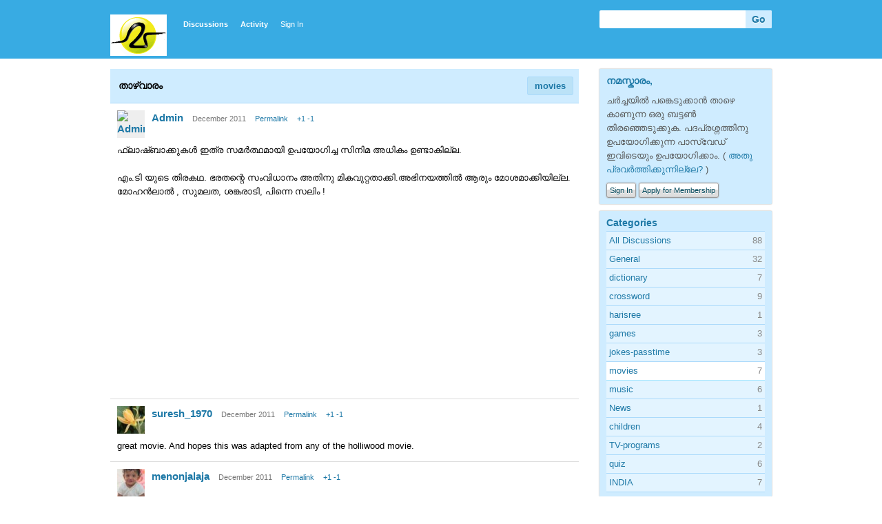

--- FILE ---
content_type: text/html; charset=utf-8
request_url: http://mashithantu.com/forum/index.php?p=/discussion/26
body_size: 6979
content:
<?xml version="1.0" encoding="utf-8"?><!DOCTYPE html PUBLIC "-//W3C//DTD XHTML 1.0 Strict//EN" "http://www.w3.org/TR/xhtml1/DTD/xhtml1-strict.dtd">
<html xmlns="http://www.w3.org/1999/xhtml" xml:lang="en-ca">
<head>
   <title>താഴ്വാരം - മഷിത്തണ്ട് ചര്‍ച്ചാവേദി.</title>
<link rel="stylesheet" type="text/css" href="/forum/applications/dashboard/design/style.css?v=2.0.14" media="screen" />
<link rel="stylesheet" type="text/css" href="/forum/plugins/Kudos/design/kudos.css?v=2.0.14" media="screen" />
<link rel="stylesheet" type="text/css" href="/forum/plugins/Emotify/emotify.css?v=2.0.14" media="screen" />
<link rel="shortcut icon" href="/forum/themes/default/design/favicon.png" type="image/x-icon" />
<link rel="canonical" href="http://mashithantu.com/forum/index.php?p=/discussion/26/%E0%B4%A4%E0%B4%BE%E0%B4%B4%E0%B5%8D%E0%B4%B5%E0%B4%BE%E0%B4%B0%E0%B4%82/p1" />
<script src="/forum/js/library/jquery.js?v=2.0.14" type="text/javascript"></script>
<script src="/forum/js/library/jquery.livequery.js?v=2.0.14" type="text/javascript"></script>
<script src="/forum/js/library/jquery.form.js?v=2.0.14" type="text/javascript"></script>
<script src="/forum/js/library/jquery.popup.js?v=2.0.14" type="text/javascript"></script>
<script src="/forum/js/library/jquery.gardenhandleajaxform.js?v=2.0.14" type="text/javascript"></script>
<script src="/forum/js/global.js?v=2.0.14" type="text/javascript"></script>
<script src="/forum/js/library/jquery.ui.packed.js?v=2.0.14" type="text/javascript"></script>
<script src="/forum/js/library/jquery.autogrow.js?v=2.0.14" type="text/javascript"></script>
<script src="/forum/applications/vanilla/js/options.js?v=2.0.14" type="text/javascript"></script>
<script src="/forum/applications/vanilla/js/bookmark.js?v=2.0.14" type="text/javascript"></script>
<script src="/forum/applications/vanilla/js/discussion.js?v=2.0.14" type="text/javascript"></script>
<script src="/forum/applications/vanilla/js/autosave.js?v=2.0.14" type="text/javascript"></script>
<script src="/forum/plugins/Kudos/design/kudos.js?v=2.0.14" type="text/javascript"></script>
<script src="/forum/plugins/Emotify/emotify.js?v=2.0.14" type="text/javascript"></script></head>
<body id="vanilla_discussion_index" class="Vanilla Discussion Index ">
   <div id="Frame">
      <div id="Head">
         <div class="Menu">
            <h1><a class="Title" href="/forum/index.php?p=/"><span><img src="/forum/uploads/T5E6PZ5MMFAS.png" alt="മഷിത്തണ്ട് ചര്‍ച്ചാവേദി." /></span></a></h1>
            <ul id="Menu"><li Standard="1" class=" Highlight"><a href="/forum/index.php?p=/discussions">Discussions</a></li>
<li><a href="/forum/index.php?p=/activity">Activity</a></li>
<li class="NonTab"><a class="SignInPopup" href="/forum/index.php?p=/entry/signin&Target=discussions">Sign In</a></li>
</ul>            <div class="Search"><form method="get" action="/forum/index.php">
<div>

<input type="hidden" name="p" value="/search" /><input type="text" id="Form_Search" name="Search" value="" class="InputBox" /><input type="submit" id="Form_Go" value="Go" class="Button" />
</div>
</form></div>
         </div>
      </div>
      <div id="Body">
         <div id="Content"><div class="Tabs HeadingTabs DiscussionTabs">
   <ul>
      <li><a href="/forum/index.php?p=/categories/movies">movies</a></li>
   </ul>
   <div class="SubTab">താഴ്വാരം</div>
</div>
<ul class="MessageList Discussion">
   <li class="Item Comment FirstComment" id="Discussion_26">
   <div class="Comment">
      <div class="Meta">
                  <span class="Author">
            <a href="/forum/index.php?p=/profile/1/Admin"><img src="http://www.gravatar.com/avatar.php?gravatar_id=5330b8f924ec1042c7ab43342f8ba149&default=http%3A%2F%2Fmashithantu.com%2Fforum%2Fplugins%2FGravatar%2Fdefault.gif&size=40" alt="Admin" /></a><a href="/forum/index.php?p=/profile/1/Admin">Admin</a>         </span>
         <span class="DateCreated">
            December 2011         </span>
         <span class="Permalink">
            <a href="/forum/index.php?p=/discussion/26/%E0%B4%A4%E0%B4%BE%E0%B4%B4%E0%B5%8D%E0%B4%B5%E0%B4%BE%E0%B4%B0%E0%B4%82/p1" class="Permalink" name="Item_1" rel="nofollow">Permalink</a>         </span>
         <span class="Kudos"><a href="/forum/index.php?p=/discussion/kudos/26/1">+1</a>&nbsp;<a href="/forum/index.php?p=/discussion/kudos/26/2">-1</a></span>         <div class="CommentInfo">
                     </div>
               </div>
      <div class="Message">
						<p>ഫ്ലാഷ്ബാക്കുകള്‍ ഇത്ര സമര്‍ത്ഥമായി ഉപയോഗിച്ച സിനിമ അധികം ഉണ്ടാകില്ല.<br /><br />എം.ടി യുടെ തിരകഥ. ഭരതന്റെ സംവിധാനം അതിനു മികവുറ്റതാക്കി.അഭിനയത്തില്‍ ആരും മോശമാക്കിയില്ല. മോഹന്‍ലാല്‍ , സുമലത, ശങ്കരാടി, പിന്നെ സലിം ! <br /><br /><br /><div class="Video"><object width="400" height="225"><param name="movie" value="http://www.youtube.com/v/i4AwXZaEtdo&hl=en_US&fs=1&"></param><param name="allowFullScreen" value="true"></param><param name="allowscriptaccess" value="always"></param><embed src="http://www.youtube.com/v/i4AwXZaEtdo&hl=en_US&fs=1&" type="application/x-shockwave-flash" allowscriptaccess="always" allowfullscreen="true" width="400" height="225"></embed></object></div></p>
		</div>
         </div>
</li>
<li class="Item Comment" id="Comment_1118">
   <div class="Comment">
      <div class="Meta">
                  <span class="Author">
            <a href="/forum/index.php?p=/profile/110/suresh_1970"><img src="/forum/uploads/userpics/n0MO057EFVSRO.jpg" alt="suresh_1970" /></a><a href="/forum/index.php?p=/profile/110/suresh_1970">suresh_1970</a>         </span>
         <span class="DateCreated">
            December 2011         </span>
         <span class="Permalink">
            <a href="/forum/index.php?p=/discussion/comment/1118/#Comment_1118" class="Permalink" name="Item_2" rel="nofollow">Permalink</a>         </span>
         <span class="Kudos"><a href="/forum/index.php?p=/discussion/kudos/26/1/1118">+1</a>&nbsp;<a href="/forum/index.php?p=/discussion/kudos/26/2/1118">-1</a></span>         <div class="CommentInfo">
                     </div>
               </div>
      <div class="Message">
						<p>great movie.  And hopes this was adapted from any of the holliwood movie.  </p>
		</div>
         </div>
</li>
<li class="Item Comment" id="Comment_1211">
   <div class="Comment">
      <div class="Meta">
                  <span class="Author">
            <a href="/forum/index.php?p=/profile/6/menonjalaja"><img src="/forum/uploads/userpics/nWXMD78IJLBLD.jpg" alt="menonjalaja" /></a><a href="/forum/index.php?p=/profile/6/menonjalaja">menonjalaja</a>         </span>
         <span class="DateCreated">
            December 2011         </span>
         <span class="Permalink">
            <a href="/forum/index.php?p=/discussion/comment/1211/#Comment_1211" class="Permalink" name="Item_3" rel="nofollow">Permalink</a>         </span>
         <span class="Kudos"><a href="/forum/index.php?p=/discussion/kudos/26/1/1211">+1</a>&nbsp;<a href="/forum/index.php?p=/discussion/kudos/26/2/1211">-1</a></span>         <div class="CommentInfo">
                     </div>
               </div>
      <div class="Message">
						<p>വൈശാലി. എംടി ഭരതന്‍ കൂട്ടുകെട്ടിലെ ഒരു ക്ലാസിക്ക് സിനിമ. നല്ല ഛായാഗ്രഹണം.നല്ല സംവിധാനം.  ആ കഴുകനും മലമുകളില്‍ നിന്ന് പാറകള്‍ ഉരുണ്ടുവീഴുന്നതുമൊക്കെ എത്ര മനോഹരം. നല്ല അഭിനയം. നല്ല ഗാനങ്ങള്‍.<br />നെടുമുടി അവതരിപ്പിച്ച രാജഗുരു ഇങ്ങനെ മോശക്കാരനാക്കേണ്ടിയിരുന്നോ? ഒരു നല്ല രാജഗുരു ആണെങ്കിലും രാജ്യനന്മക്ക് വേണ്ടി ഇത്തരം പ്രവൃത്തികള്‍ ചെയ്യും.അന്നത്തെ രീതി വച്ച് അത് ശരിയുമാണ്. പിന്നെന്തിന്?  </p>
		</div>
         </div>
</li>
<li class="Item Comment" id="Comment_1224">
   <div class="Comment">
      <div class="Meta">
                  <span class="Author">
            <a href="/forum/index.php?p=/profile/12380/kadhakaran"><img src="http://www.gravatar.com/avatar.php?gravatar_id=188642acefa68ddd9c3a0f454c7c8e6f&default=http%3A%2F%2Fmashithantu.com%2Fforum%2Fplugins%2FGravatar%2Fdefault.gif&size=40" alt="kadhakaran" /></a><a href="/forum/index.php?p=/profile/12380/kadhakaran">kadhakaran</a>         </span>
         <span class="DateCreated">
            December 2011         </span>
         <span class="Permalink">
            <a href="/forum/index.php?p=/discussion/comment/1224/#Comment_1224" class="Permalink" name="Item_4" rel="nofollow">Permalink</a>         </span>
         <span class="Kudos"><a href="/forum/index.php?p=/discussion/kudos/26/1/1224">+1</a>&nbsp;<a href="/forum/index.php?p=/discussion/kudos/26/2/1224">-1</a></span>         <div class="CommentInfo">
                     </div>
               </div>
      <div class="Message">
						<p>രാജ്യനന്മയ്ക്കു വേണ്ടി മാത്രമല്ലല്ലോ ജലജേച്ചീ രാജഗുരു അതു ചെയ്തത്. സ്വാര്‍ഥലാഭവും ഒരു കാരണമല്ലേ?</p>
		</div>
         </div>
</li>
<li class="Item Comment" id="Comment_1225">
   <div class="Comment">
      <div class="Meta">
                  <span class="Author">
            <a href="/forum/index.php?p=/profile/12380/kadhakaran"><img src="http://www.gravatar.com/avatar.php?gravatar_id=188642acefa68ddd9c3a0f454c7c8e6f&default=http%3A%2F%2Fmashithantu.com%2Fforum%2Fplugins%2FGravatar%2Fdefault.gif&size=40" alt="kadhakaran" /></a><a href="/forum/index.php?p=/profile/12380/kadhakaran">kadhakaran</a>         </span>
         <span class="DateCreated">
            December 2011         </span>
         <span class="Permalink">
            <a href="/forum/index.php?p=/discussion/comment/1225/#Comment_1225" class="Permalink" name="Item_5" rel="nofollow">Permalink</a>         </span>
         <span class="Kudos"><a href="/forum/index.php?p=/discussion/kudos/26/1/1225">+1</a>&nbsp;<a href="/forum/index.php?p=/discussion/kudos/26/2/1225">-1</a></span>         <div class="CommentInfo">
                     </div>
               </div>
      <div class="Message">
						<p>താഴ്വാരത്തിന്റെ ക്ലൈമാക്സ് സീനിലും കഴുകന്മാരെ കാണാം. ഇതിനു മാത്രം കഴുകന്മാര്‍ എവിടെയിരിക്കുന്നാവോ?   :/ <br /><br />ഭരതന്റെ മിക്ക ചിത്രങ്ങളിലും പ്രകൃതിയും ജീവജാലങ്ങളും പ്രധാനകഥാപാത്രങ്ങളാകാറുണ്ട്. വൈശാലിയിലെ മാനിനേയും പുലിയേയും (അതോ കടുവയോ) ഓര്‍ക്കുക.<br /><br />വൈശാലിയെപ്പറ്റിയുള്ള ഞാന്‍ വായിച്ച രണ്ട് തമാശകള്‍ പങ്കു വെയ്ക്കാം.<br /><br />1. മാനും ഋശ്യശൃംഗനും ഒരുമിച്ച് പുഴയില്‍ നിന്നും വെള്ളം കുടിക്കുന്ന ഒരു സീനുണ്ടതില്‍. പക്ഷെ എന്തു ചെയ്തിട്ടും മാന്‍ വെള്ളം കുടിക്കുന്നില്ല. മാനിനുണ്ടോ ആക്ഷനും കട്ടും പിന്നെ പാഴായി പോകുന്ന ഫിലിമിന്റെ വിലയും ഒരു പ്രശ്നം. അവസാനം യൂണിറ്റിലെ ഒരു തമിഴനാണത്രെ (അതേയതെ, മുല്ലപ്പെരിയാര്‍ ഭീകരന്‍) പ്രശ്നം വളരെ ലളിതമായി പരിഹരിച്ചത്. മാനിനെ പിടിച്ചു കൊണ്ടുപോയി അതിന് കിലോക്കണക്കിന് ഉപ്പ് കൊടുത്തത്രെ. അര മണിക്കൂറിനകം മാന്‍ പരവേശത്തോടെ ഓടി വന്ന് വെള്ളം കുടിക്കാന്‍ തുടങ്ങി<br /><br />2.രണ്ടാമത്തെ സംഭവം നടക്കുന്നത് വൈശാലിയുടെ പ്രിവ്യൂവിലാണ്. പ്രിവ്യൂ കഴിഞ്ഞ് സുഹൃത്തുകളായ സംവിധായകരുടെ അടുത്ത് സംസാരിച്ച് നില്‍ക്കുകയാണ് ഭരതന്‍. എല്ലാവര്‍ക്കും നല്ല അഭിപ്രായം മാത്രം. ഒന്നും പറയാതെ നില്ക്കുന്ന ഒരാളോട് ('ഉപ്പിന്റെ&quot; സംവിധായകന്‍ പവിത്രനാണ് ആളെന്നാണെന്റെ ഓര്‍മ്മ)ഭരതന്‍ ചോദിച്ചു. &quot;എങ്ങനെയുണ്ടാശാനേ?&quot;<br /><br />&quot;കുഴപ്പമൊന്നുമില്ല. പക്ഷെ കാട്ടിലും പട്ടയം കൊടുക്കാന്‍ തുടങ്ങിയ സംഭവം ഞാനറിഞ്ഞില്ല കേട്ടോ.&quot;<br /><br />കാര്യം മനസ്സിലാകാത്തവര്‍ വൈശാലിയിലെ ഋശ്യശൃംഗന്റെ ആശ്രമത്തിനു ചുറ്റും കെട്ടിയ വേലിയെപ്പറ്റി ഓര്‍ത്തു നോക്കൂ. നാട്ടിലല്ലാതെ കാട്ടിലുണ്ടോ അതിര്‍ത്തിയും അതിര്‍ത്തിവഴക്കുമൊക്കെ.<br /><br />ഭരതന്‍ തന്നെയാണ് അദ്ദേഹത്തിന്റെ മിക്ക ചിത്രങ്ങളുടേയും കലാ സംവിധായകന്‍ എന്നോര്‍ക്കുക.  </p>
		</div>
         </div>
</li>
<li class="Item Comment" id="Comment_1226">
   <div class="Comment">
      <div class="Meta">
                  <span class="Author">
            <a href="/forum/index.php?p=/profile/12380/kadhakaran"><img src="http://www.gravatar.com/avatar.php?gravatar_id=188642acefa68ddd9c3a0f454c7c8e6f&default=http%3A%2F%2Fmashithantu.com%2Fforum%2Fplugins%2FGravatar%2Fdefault.gif&size=40" alt="kadhakaran" /></a><a href="/forum/index.php?p=/profile/12380/kadhakaran">kadhakaran</a>         </span>
         <span class="DateCreated">
            December 2011         </span>
         <span class="Permalink">
            <a href="/forum/index.php?p=/discussion/comment/1226/#Comment_1226" class="Permalink" name="Item_6" rel="nofollow">Permalink</a>         </span>
         <span class="Kudos"><a href="/forum/index.php?p=/discussion/kudos/26/1/1226">+1</a>&nbsp;<a href="/forum/index.php?p=/discussion/kudos/26/2/1226">-1</a></span>         <div class="CommentInfo">
                     </div>
               </div>
      <div class="Message">
						<p>ഭരതന്റെ ചിത്രങ്ങള്‍ നല്ല പാട്ടുകളാലും സമൃദ്ധമാണ്. അദ്ദേഹം തന്നെ സ്വന്തം ചിത്രങ്ങള്‍ക്ക്പാട്ടുകളെഴുതുകയും സംഗീതം കൊടുക്കുകയും ചെയ്തിരുന്നു</p>
		</div>
         </div>
</li>
<li class="Item Comment" id="Comment_1230">
   <div class="Comment">
      <div class="Meta">
                  <span class="Author">
            <a href="/forum/index.php?p=/profile/8109/srjenish"><img src="/forum/uploads/userpics/nI02FHZ7R8NF0.jpg" alt="srjenish" /></a><a href="/forum/index.php?p=/profile/8109/srjenish">srjenish</a>         </span>
         <span class="DateCreated">
            December 2011         </span>
         <span class="Permalink">
            <a href="/forum/index.php?p=/discussion/comment/1230/#Comment_1230" class="Permalink" name="Item_7" rel="nofollow">Permalink</a>         </span>
         <span class="Kudos"><a href="/forum/index.php?p=/discussion/kudos/26/1/1230">+1</a>&nbsp;<a href="/forum/index.php?p=/discussion/kudos/26/2/1230">-1</a></span>         <div class="CommentInfo">
                     </div>
               </div>
      <div class="Message">
						<p>എന്റെ ഇഷ്ടസിനിമ “മിഥുനം”</p>
		</div>
         </div>
</li>
<li class="Item Comment" id="Comment_1231">
   <div class="Comment">
      <div class="Meta">
                  <span class="Author">
            <a href="/forum/index.php?p=/profile/220/ponnilav"><img src="/forum/uploads/userpics/nPAGY2FYISLYH.jpg" alt="ponnilav" /></a><a href="/forum/index.php?p=/profile/220/ponnilav">ponnilav</a>         </span>
         <span class="DateCreated">
            December 2011         </span>
         <span class="Permalink">
            <a href="/forum/index.php?p=/discussion/comment/1231/#Comment_1231" class="Permalink" name="Item_8" rel="nofollow">Permalink</a>         </span>
         <span class="Kudos"><a href="/forum/index.php?p=/discussion/kudos/26/1/1231">+1</a>&nbsp;<a href="/forum/index.php?p=/discussion/kudos/26/2/1231">-1</a></span>         <div class="CommentInfo">
                     </div>
               </div>
      <div class="Message">
						<p>ഭാഷാപോഷിണിയിലാണെന്ന്  തോന്നുന്നു  <br />വൈശാലി ചെയ്യുംമുമ്പ് ഭരതന്‍ അതിനു വേണ്ടി വരച്ച ചില ചിത്രങ്ങള്‍ കണ്ടിരുന്നു. <br />സിനിമയിലെ ദൃശ്യങ്ങളെക്കാള്‍   എത്രയോ മനോഹരമായിരുന്നു അവ. </p>
		</div>
         </div>
</li>
<li class="Item Comment" id="Comment_1272">
   <div class="Comment">
      <div class="Meta">
                  <span class="Author">
            <a href="/forum/index.php?p=/profile/6/menonjalaja"><img src="/forum/uploads/userpics/nWXMD78IJLBLD.jpg" alt="menonjalaja" /></a><a href="/forum/index.php?p=/profile/6/menonjalaja">menonjalaja</a>         </span>
         <span class="DateCreated">
            December 2011         </span>
         <span class="Permalink">
            <a href="/forum/index.php?p=/discussion/comment/1272/#Comment_1272" class="Permalink" name="Item_9" rel="nofollow">Permalink</a>         </span>
         <span class="Kudos"><a href="/forum/index.php?p=/discussion/kudos/26/1/1272">+1</a>&nbsp;<a href="/forum/index.php?p=/discussion/kudos/26/2/1272">-1</a></span>         <div class="CommentInfo">
                     </div>
               </div>
      <div class="Message">
						<p>&gt;&gt;&gt;&gt;&gt;രാജ്യനന്മയ്ക്കു വേണ്ടി മാത്രമല്ലല്ലോ ജലജേച്ചീ രാജഗുരു അതു ചെയ്തത്. സ്വാര്‍ഥലാഭവും ഒരു കാരണമല്ലേ?<br />അവിടെ ഒരു സ്വാര്‍ത്ഥത്തിന്റെ കഥയുടെ ആവശ്യമില്ലായിരുന്നു. ആ രാജഗുരുവിനെ നല്ലവാനായിത്തന്നെ കാണിക്കാമായിരുന്നു. </p>
		</div>
         </div>
</li>
<li class="Item Comment" id="Comment_1350">
   <div class="Comment">
      <div class="Meta">
                  <span class="Author">
            <a href="/forum/index.php?p=/profile/218/aparichithan"><img src="/forum/uploads/userpics/nRN1M4PRJGIOD.jpg" alt="aparichithan" /></a><a href="/forum/index.php?p=/profile/218/aparichithan">aparichithan</a>         </span>
         <span class="DateCreated">
            December 2011         </span>
         <span class="Permalink">
            <a href="/forum/index.php?p=/discussion/comment/1350/#Comment_1350" class="Permalink" name="Item_10" rel="nofollow">Permalink</a>         </span>
         <span class="Kudos"><a href="/forum/index.php?p=/discussion/kudos/26/1/1350">+1</a>&nbsp;<a href="/forum/index.php?p=/discussion/kudos/26/2/1350">-1</a></span>         <div class="CommentInfo">
                     </div>
               </div>
      <div class="Message">
						<p> &gt;&gt;&gt;അവിടെ ഒരു സ്വാര്‍ത്ഥത്തിന്റെ കഥയുടെ ആവശ്യമില്ലായിരുന്നു. ആ രാജഗുരുവിനെ നല്ലവാനായിത്തന്നെ കാണിക്കാമായിരുന്നു. &gt;&gt;&gt;<br /><br />എന്ന് പറഞ്ഞാലെങ്ങനാ? അതൊക്കെ എഴുത്തുകാരന്റെ സ്വാതന്ത്ര്യമല്ലേ?  <br />ഈ രീതിയിലാണെങ്കില്‍, ആ ചതിയന്‍ ചന്തുവിനെ ഇത്ര വെള്ള പൂശേണ്ടിയിരുന്നോ എന്നും ചോദിച്ചുകൂടേ?</p>
		</div>
         </div>
</li>
<li class="Item Comment" id="Comment_1391">
   <div class="Comment">
      <div class="Meta">
                  <span class="Author">
            <a href="/forum/index.php?p=/profile/6/menonjalaja"><img src="/forum/uploads/userpics/nWXMD78IJLBLD.jpg" alt="menonjalaja" /></a><a href="/forum/index.php?p=/profile/6/menonjalaja">menonjalaja</a>         </span>
         <span class="DateCreated">
            December 2011         </span>
         <span class="Permalink">
            <a href="/forum/index.php?p=/discussion/comment/1391/#Comment_1391" class="Permalink" name="Item_11" rel="nofollow">Permalink</a>         </span>
         <span class="Kudos"><a href="/forum/index.php?p=/discussion/kudos/26/1/1391">+1</a>&nbsp;<a href="/forum/index.php?p=/discussion/kudos/26/2/1391">-1</a></span>         <div class="CommentInfo">
                     </div>
               </div>
      <div class="Message">
						<p>ഞാന്‍ ഒരു കാണിയുടെ അല്ലെങ്കില്‍  വിമര്‍ശകയുടെ സ്വാതന്ത്ര്യം ഉപയോഗിക്കുന്നു. :)<br />എന്തൊക്കെ ഇഷ്ടപ്പെട്ടില്ല അവ എന്തുകൊണ്ടിഷ്ടപ്പെട്ടില്ല എന്നും പറയണമല്ലോ. ( ഇത് വായിച്ച് എം ടി യുടെ രചനകളില്‍ പുരോഗതി ഉണ്ടായാലോ! :) )<br />ആ കഥാപാത്രത്തെ മോശമാക്കിക്കാണിച്ചതുകൊണ്ട് ആ സിനിമയ്ക്ക് വിശേഷിച്ച് എന്തെങ്കിലും നേട്ടം ഉണ്ടായോ? നല്ലവനാക്കിക്കാണിച്ചിരുന്നുവെങ്കിലും കഥാഗതി ഇതുപോലെത്തന്നെ കൊണ്ടുപോകാമായിരുന്നു. </p>
		</div>
         </div>
</li>
<li class="Item Comment" id="Comment_1414">
   <div class="Comment">
      <div class="Meta">
                  <span class="Author">
            <a href="/forum/index.php?p=/profile/8109/srjenish"><img src="/forum/uploads/userpics/nI02FHZ7R8NF0.jpg" alt="srjenish" /></a><a href="/forum/index.php?p=/profile/8109/srjenish">srjenish</a>         </span>
         <span class="DateCreated">
            December 2011         </span>
         <span class="Permalink">
            <a href="/forum/index.php?p=/discussion/comment/1414/#Comment_1414" class="Permalink" name="Item_12" rel="nofollow">Permalink</a>         </span>
         <span class="Kudos"><a href="/forum/index.php?p=/discussion/kudos/26/1/1414">+1</a>&nbsp;<a href="/forum/index.php?p=/discussion/kudos/26/2/1414">-1</a></span>         <div class="CommentInfo">
                     </div>
               </div>
      <div class="Message">
						<p>പരിചയമില്ലാത്ത ആ പെണ്ണിനെത്തന്നെ ദൌത്യം ഏല്‍പ്പിക്കാന്‍ വ്യഗ്രത കാണിക്കണമെങ്കില്‍ രാജഗുരുവിന് രാജ്യത്തിന്റെ നന്മ അല്ലാതെ ഒരു ലക്ഷ്യം ആവശ്യമായി വന്നു.. രാജഗുരു കുടിലനായപ്പോള്‍ കഥയ്ക്ക് മാറ്റ് കൂടുകയായിരുന്നു..</p>
		</div>
         </div>
</li>
<li class="Item Comment" id="Comment_1476">
   <div class="Comment">
      <div class="Meta">
                  <span class="Author">
            <a href="/forum/index.php?p=/profile/6/menonjalaja"><img src="/forum/uploads/userpics/nWXMD78IJLBLD.jpg" alt="menonjalaja" /></a><a href="/forum/index.php?p=/profile/6/menonjalaja">menonjalaja</a>         </span>
         <span class="DateCreated">
            December 2011         </span>
         <span class="Permalink">
            <a href="/forum/index.php?p=/discussion/comment/1476/#Comment_1476" class="Permalink" name="Item_13" rel="nofollow">Permalink</a>         </span>
         <span class="Kudos"><a href="/forum/index.php?p=/discussion/kudos/26/1/1476">+1</a>&nbsp;<a href="/forum/index.php?p=/discussion/kudos/26/2/1476">-1</a></span>         <div class="CommentInfo">
                     </div>
               </div>
      <div class="Message">
						<p>രാജ്യനന്മയ്ക്കായി അവിടത്തെ സുന്ദരിയായ കന്യകയെ ഉപയോഗിക്കുക എന്നത് പണ്ടത്തെ  നാട്ടുനടപ്പായിരുന്നില്ലേ? അപ്പോള്‍ പിന്നെ ഈ കുടിലതയുടെ ആവശ്യമില്ലല്ലോ</p>
		</div>
         </div>
</li>
<li class="Item Comment" id="Comment_1557">
   <div class="Comment">
      <div class="Meta">
                  <span class="Author">
            <a href="/forum/index.php?p=/profile/8109/srjenish"><img src="/forum/uploads/userpics/nI02FHZ7R8NF0.jpg" alt="srjenish" /></a><a href="/forum/index.php?p=/profile/8109/srjenish">srjenish</a>         </span>
         <span class="DateCreated">
            December 2011         </span>
         <span class="Permalink">
            <a href="/forum/index.php?p=/discussion/comment/1557/#Comment_1557" class="Permalink" name="Item_14" rel="nofollow">Permalink</a>         </span>
         <span class="Kudos"><a href="/forum/index.php?p=/discussion/kudos/26/1/1557">+1</a>&nbsp;<a href="/forum/index.php?p=/discussion/kudos/26/2/1557">-1</a></span>         <div class="CommentInfo">
                     </div>
               </div>
      <div class="Message">
						<p>അല്ലല്ലോ... രാജാവിന് അത്ര താല്പര്യമുണ്ടായിരുന്നില്ലല്ലോ.. രാജപുരോഹിതനാണ് അദ്ദേഹത്തെ പ്രേരിപ്പിക്കുന്നത്.. രാജാവിനെ ദുഷ്ടനാക്കുന്നതിനേക്കാള്‍ രാജഗുരുവിനെ ദുഷ്ടനാക്കുന്നതാണ് നല്ലതെന്ന് തോന്നിക്കാണും കഥാകൃത്തിന്..</p>
		</div>
         </div>
</li>
<li class="Item Comment" id="Comment_1560">
   <div class="Comment">
      <div class="Meta">
                  <span class="Author">
            <a href="/forum/index.php?p=/profile/6/menonjalaja"><img src="/forum/uploads/userpics/nWXMD78IJLBLD.jpg" alt="menonjalaja" /></a><a href="/forum/index.php?p=/profile/6/menonjalaja">menonjalaja</a>         </span>
         <span class="DateCreated">
            December 2011         </span>
         <span class="Permalink">
            <a href="/forum/index.php?p=/discussion/comment/1560/#Comment_1560" class="Permalink" name="Item_15" rel="nofollow">Permalink</a>         </span>
         <span class="Kudos"><a href="/forum/index.php?p=/discussion/kudos/26/1/1560">+1</a>&nbsp;<a href="/forum/index.php?p=/discussion/kudos/26/2/1560">-1</a></span>         <div class="CommentInfo">
                     </div>
               </div>
      <div class="Message">
						<p>എന്നിട്ട് രാജാവ് ദുഷ്ടനായില്ലേ? കാര്യം കഴിഞ്ഞപ്പോള്‍ അദ്ദേഹം ചെയ്തിരുന്ന വാഗ്ദാനങ്ങളെല്ലാം കാറ്റില്‍ പറത്തിയില്ലേ? അതും രാജഗുരു പറഞ്ഞിട്ടാണെന്ന് പറയാം. എന്നാലും  രാജാവിന് വേണമെങ്കില്‍ വൈശാലിയെ  അംഗീകരിക്കാന്‍ കഴിയുമായിരുന്നു. അപ്പോള്‍ രാജാവിന്റെ മനസ്സിലും സ്വന്തം രാജ്യം എന്ന സ്വാര്‍ത്ഥം മാത്രമേയുണ്ടായിരുന്നുള്ളൂ. അത് രാജാക്കന്മാരുടെ പതിവുമാണ്. അതുകൊണ്ട് രാജഗുരുവിനെ ദുഷ്ടനാക്കേണ്ടിയിരുന്നില്ല എന്നൊരു അഭിപ്രായം എനിക്ക് തോന്നി. കഥാകൃത്തിന് അങ്ങനെ തോന്നിയില്ല.</p>
		</div>
         </div>
</li>
<li class="Item Comment" id="Comment_1580">
   <div class="Comment">
      <div class="Meta">
                  <span class="Author">
            <a href="/forum/index.php?p=/profile/8109/srjenish"><img src="/forum/uploads/userpics/nI02FHZ7R8NF0.jpg" alt="srjenish" /></a><a href="/forum/index.php?p=/profile/8109/srjenish">srjenish</a>         </span>
         <span class="DateCreated">
            December 2011         </span>
         <span class="Permalink">
            <a href="/forum/index.php?p=/discussion/comment/1580/#Comment_1580" class="Permalink" name="Item_16" rel="nofollow">Permalink</a>         </span>
         <span class="Kudos"><a href="/forum/index.php?p=/discussion/kudos/26/1/1580">+1</a>&nbsp;<a href="/forum/index.php?p=/discussion/kudos/26/2/1580">-1</a></span>         <div class="CommentInfo">
                     </div>
               </div>
      <div class="Message">
						<p>നായകന്‍ “ബാബു” നായിക വൈശാലി.. അപ്പോള്‍ വില്ലന്മാര്‍ വേണ്ടേ കഥ മുന്നോട്ട് പോകാന്‍.. നാട്ടിലെ വില്ലന്മാര്‍ രാജാവും രാജഗുരുവും.. കാട്ടിലേത് മുനിയും പര്‍വ്വതവും.. എന്ത് മനോഹരമായ കഥ.. </p>
		</div>
         </div>
</li>
<li class="Item Comment" id="Comment_1582">
   <div class="Comment">
      <div class="Meta">
                  <span class="Author">
            <a href="/forum/index.php?p=/profile/6/menonjalaja"><img src="/forum/uploads/userpics/nWXMD78IJLBLD.jpg" alt="menonjalaja" /></a><a href="/forum/index.php?p=/profile/6/menonjalaja">menonjalaja</a>         </span>
         <span class="DateCreated">
            December 2011         </span>
         <span class="Permalink">
            <a href="/forum/index.php?p=/discussion/comment/1582/#Comment_1582" class="Permalink" name="Item_17" rel="nofollow">Permalink</a>         </span>
         <span class="Kudos"><a href="/forum/index.php?p=/discussion/kudos/26/1/1582">+1</a>&nbsp;<a href="/forum/index.php?p=/discussion/kudos/26/2/1582">-1</a></span>         <div class="CommentInfo">
                     </div>
               </div>
      <div class="Message">
						<p>രാജ്യത്തെ രക്ഷിക്കാനായി ആരെ വേണമെങ്കിലും ഈ പ്രവൃത്തിക്ക് രാജാവിന് അയയ്ക്കാം. അവിടെ അതിന് ഏറ്റവും  അനുരൂപയായിട്ടുള്ളവള്‍ വൈശാലിയായിരുന്നു. അവളെ അയക്കാന്‍ അശോകന്റെ പ്രേമത്തിന്റെയും അതിനോടുള്ള രാജഗുരുവിന്റെ എതിര്‍പ്പിന്റെയും ഒന്നുമാവശ്യമുണ്ടായിരുന്നില്ല. രാജാവിന്റെ വില്ലത്തരം അവതരിപ്പിച്ചത്  മനോഹരമായിരുന്നു എന്ന് ഞാനും സമ്മതിക്കുന്നു. </p>
		</div>
         </div>
</li>
</ul>
   <div class="Foot">
      <a href="/forum/index.php?p=/entry/signin&Target=discussion%2F26%23Form_Body" class="TabLink SignInPopup">Add a Comment</a> 
   </div>
   </div>
         <div id="Panel"><div class="Box GuestBox">
   <h4>&#3368;&#3374;&#3384;&#3405;&#3349;&#3390;&#3376;&#3330;,</h4>
   <p>&#3354;&#3376;&#3405;&#8205;&#3354;&#3405;&#3354;&#3375;&#3391;&#3378;&#3405;&#8205; &#3370;&#3353;&#3405;&#3349;&#3398;&#3359;&#3393;&#3349;&#3405;&#3349;&#3390;&#3368;&#3405;&#8205; &#3364;&#3390;&#3380;&#3398; &#3349;&#3390;&#3363;&#3393;&#3368;&#3405;&#3368; &#3346;&#3376;&#3393; &#3372;&#3359;&#3405;&#3359;&#3363;&#3405;&#8205; &#3364;&#3391;&#3376;&#3358;&#3405;&#3358;&#3398;&#3359;&#3393;&#3349;&#3405;&#3349;&#3393;&#3349;.  

&#3370;&#3366;&#3370;&#3405;&#3376;&#3382;&#3405;&#3368;&#3364;&#3405;&#3364;&#3391;&#3368;&#3393; &#3337;&#3370;&#3375;&#3403;&#3351;&#3391;&#3349;&#3405;&#3349;&#3393;&#3368;&#3405;&#3368; &#3370;&#3390;&#3384;&#3405;&#8204;&#3381;&#3399;&#3361;&#3405; &#3335;&#3381;&#3391;&#3359;&#3398;&#3375;&#3393;&#3330; &#3337;&#3370;&#3375;&#3403;&#3351;&#3391;&#3349;&#3405;&#3349;&#3390;&#3330;.
(<a href="http://www.mashithantu.com/forum/base/login.php?action=resetpasswd&errMsg=Type%20your%20mail%20id%20and%20click%20on%20sync-forum-password%20button">
&#3333;&#3364;&#3393; &#3370;&#3405;&#3376;&#3381;&#3376;&#3405;&#8205;&#3364;&#3405;&#3364;&#3391;&#3349;&#3405;&#3349;&#3393;&#3368;&#3405;&#3368;&#3391;&#3378;&#3405;&#3378;&#3399;?   
</a>)
</p>
      <p>
      <a href="/forum/index.php?p=/entry/signin&Target=discussion%2F26" class="Button SignInPopup">Sign In</a> <a href="/forum/index.php?p=/entry/register&Target=discussion%2F26" class="Button">Apply for Membership</a>   </p>
   </div>
<div class="Box">
   <h4>Categories</h4>
   <ul class="PanelInfo">
      <li><strong><a href="/forum/index.php?p=/discussions">All Discussions</a></strong> 88</li>
            <li><strong><a href="/forum/index.php?p=/categories/general">General</a></strong> 32</li>
            <li><strong><a href="/forum/index.php?p=/categories/dictionary">dictionary</a></strong> 7</li>
            <li><strong><a href="/forum/index.php?p=/categories/crossword">crossword</a></strong> 9</li>
            <li><strong><a href="/forum/index.php?p=/categories/harisree">harisree</a></strong> 1</li>
            <li><strong><a href="/forum/index.php?p=/categories/games">games</a></strong> 3</li>
            <li><strong><a href="/forum/index.php?p=/categories/jokes-passtime">jokes-passtime</a></strong> 3</li>
            <li class="Active"><strong><a href="/forum/index.php?p=/categories/movies">movies</a></strong> 7</li>
            <li><strong><a href="/forum/index.php?p=/categories/music">music</a></strong> 6</li>
            <li><strong><a href="/forum/index.php?p=/categories/news">News</a></strong> 1</li>
            <li><strong><a href="/forum/index.php?p=/categories/children">children</a></strong> 4</li>
            <li><strong><a href="/forum/index.php?p=/categories/tv-programs">TV-programs</a></strong> 2</li>
            <li><strong><a href="/forum/index.php?p=/categories/quiz">quiz</a></strong> 6</li>
            <li><strong><a href="/forum/index.php?p=/categories/india">INDIA</a></strong> 7</li>
         </ul>
</div>
         <div class="Box">
         <h4>In this Discussion</h4>
         <ul class="PanelInfo">
                     <li>
               <strong><a href="/forum/index.php?p=/profile/218/aparichithan" class="UserLink">aparichithan</a></strong>
               December 2011            </li>
                        <li>
               <strong><a href="/forum/index.php?p=/profile/12380/kadhakaran" class="UserLink">kadhakaran</a></strong>
               December 2011            </li>
                        <li>
               <strong><a href="/forum/index.php?p=/profile/6/menonjalaja" class="UserLink">menonjalaja</a></strong>
               December 2011            </li>
                        <li>
               <strong><a href="/forum/index.php?p=/profile/220/ponnilav" class="UserLink">ponnilav</a></strong>
               December 2011            </li>
                        <li>
               <strong><a href="/forum/index.php?p=/profile/8109/srjenish" class="UserLink">srjenish</a></strong>
               December 2011            </li>
                        <li>
               <strong><a href="/forum/index.php?p=/profile/110/suresh_1970" class="UserLink">suresh_1970</a></strong>
               December 2011            </li>
                     </ul>
      </div>
      </div>
      </div>
      <div id="Foot">
			<!-- Various definitions for Javascript //-->
<div id="Definitions" style="display: none;">
<input type="hidden" id="DiscussionID" value="26" />
<input type="hidden" id="LastCommentID" value="1582" />
<input type="hidden" id="Vanilla_Comments_AutoRefresh" value="60" />
<input type="hidden" id="TransportError" value="A fatal error occurred while processing the request.&lt;br /&gt;The server returned the following response: %s" />
<input type="hidden" id="TransientKey" value="JAAETDOA85GF" />
<input type="hidden" id="WebRoot" value="http://mashithantu.com/forum" />
<input type="hidden" id="UrlFormat" value="/forum/index.php?p=/{Path}" />
<input type="hidden" id="ConfirmHeading" value="Confirm" />
<input type="hidden" id="ConfirmText" value="Are you sure you want to do that?" />
<input type="hidden" id="Okay" value="Okay" />
<input type="hidden" id="Cancel" value="Cancel" />
<input type="hidden" id="Search" value="Search" />
</div><div><a href="http://vanillaforums.org">Powered by Vanilla</a></div>		</div>
   </div>
	</body>
</html>


--- FILE ---
content_type: application/javascript
request_url: http://mashithantu.com/forum/applications/vanilla/js/bookmark.js?v=2.0.14
body_size: 697
content:
jQuery(document).ready(function($) {
   
   // Handle bookmark button clicks   
   $('a.Bookmark').live('click', function() {
      var btn = this;
      var parent = $(this).parents('.Bookmarks');
      var oldClass = $(btn).attr('class');
      $(btn).addClass('Bookmarking');
      $.ajax({
         type: "POST",
         url: btn.href,
         data: 'DeliveryType=BOOL&DeliveryMethod=JSON',
         dataType: 'json',
         error: function(XMLHttpRequest, textStatus, errorThrown) {
            // Popup the error
            $(btn).attr('class', oldClass);
            $.popup({}, XMLHttpRequest.responseText);
         },
         success: function(json) {
            // Remove this row if looking at a list of bookmarks
            // Is this the last item in the list?
            if ($(parent).children().length == 1) {
               // Remove the entire list
               $(parent).slideUp('fast', function() { $(this).remove(); });
            } else if ($(parent).length > 0) {
               // Remove the affected row
               $(btn).parents('li.Item').slideUp('fast', function() { $(this).remove(); });
            } else {
               // Otherwise just change the class & title on the anchor
               $(btn).attr('title', json.AnchorTitle);
               $(btn).attr('class', 'Bookmark');
               if (json.State == '1')
                  $(btn).addClass('Bookmarked');
                  
            }
            $('a.MyBookmarks').html(json.MenuText+'<span>'+json.CountBookmarks+'</span>');
            // Add/remove the bookmark from the side menu.
            gdn.processTargets(json.Targets);
         }
      });
      return false;
   });   

});


--- FILE ---
content_type: application/javascript
request_url: http://mashithantu.com/forum/js/global.js?v=2.0.14
body_size: 4779
content:

// This file contains javascript that is global to the entire Garden application
jQuery(document).ready(function($) {
   
   // Set the ClientHour if there is an input looking for it.
   $('input:hidden[name$=ClientHour]').livequery(function() {
      var d = new Date();
      $(this).val(d.getHours());
   });

   // Ajax/Save the ClientHour if it is different from the value in the db.
   $('input:hidden[id$=SetClientHour]').livequery(function() {
      var d = new Date();
      if (d.getHours() != $(this).val()) {
         $.post(
            gdn.url('/utility/setclienthour/' + d.getHours() + '/' + gdn.definition('TransientKey')),
            'DeliveryType=BOOL'
         );
      }
   });
   
   // Hide/Reveal the "forgot your password" form if the ForgotPassword button is clicked.
   $('a.ForgotPassword').live('click', function() {
      $('.Methods').toggle();
      $('#Form_User_Password').toggle();
		$('#Form_User_SignIn').toggle();
      return false;
   });
   
   if ($.fn.autogrow)
      $('textarea.Autogrow').livequery(function() {
         $(this).autogrow();
      });
      
   $.postParseJson = function(json) {
      if (json.Data) json.Data = $.base64Decode(json.Data);
      return json;
   }
		
	gdn = { };

   // Grab a definition from hidden inputs in the page
   gdn.definition = function(definition, defaultVal, set) {
      if (defaultVal == null)
         defaultVal = definition;
         
      var $def = $('#Definitions #' + definition);
      var def;
      
      if(set) {
         $def.val(defaultVal);
         def = defaultVal;
      } else {
         def = $def.val();
         if (typeof def == 'undefined' || def == '')
            def = defaultVal;
      }
         
      return def;
   }

   // Main Menu dropdowns
	/*
   if ($.fn.menu)
      $('#Menu').menu({
         showDelay: 0,
         hideDelay: 0
      });
	*/
	
   // Go to notifications if clicking on a user's notification count
   $('li.UserNotifications a span').click(function() {
      document.location = gdn.url('/profile/notifications');
      return false;
   });
   
   // This turns any anchor with the "Popup" class into an in-page pop-up (the
   // view of the requested in-garden link will be displayed in a popup on the
   // current screen).
   if ($.fn.popup)
      $('a.Popup').popup();

   $(".PopupWindow").live('click', function() {
      var $this = $(this);

      var width = $this.attr('popupWidth');
      var height = $this.attr('popupHeight');
      var left = (screen.width - width) / 2;
      var top = (screen.height - height) / 2;

      var id = $this.attr('id');
      var href = $this.attr('href');
      if ($this.attr('popupHref'))
         href = $this.attr('popupHref');

      var win = window.open(href, 'Window_' + id, "left="+left+",top="+top+",width="+width+",height="+height+",status=0,scrollbars=0");
      if (win)
         win.focus();
      return false;
   });
   
   // This turns any anchor with the "Popdown" class into an in-page pop-up, but
   // it does not hijack forms in the popup.
   if ($.fn.popup)
      $('a.Popdown').popup({hijackForms: false});
   
   // This turns SignInPopup anchors into in-page popups
   if ($.fn.popup)
      $('a.SignInPopup').popup({containerCssClass:'SignInPopup'});

   // Make sure that message dismissalls are ajax'd
   $('a.Dismiss').live('click', function() {
      var anchor = this;
      var container = $(anchor).parent();
      var transientKey = gdn.definition('TransientKey');
      var data = 'DeliveryType=BOOL&TransientKey=' + transientKey;
      $.post($(anchor).attr('href'), data, function(response) {
         if (response == 'TRUE')
            $(container).slideUp('fast',function() {
               $(this).remove();
            });
      });
      return false;
   });

   // This turns any form into a "post-in-place" form so it is ajaxed to save
   // without a refresh. The form must be within an element with the "AjaxForm"
   // class.
   if ($.fn.handleAjaxForm)
      $('.AjaxForm').handleAjaxForm();
   
   // If a message group is clicked, hide it.
   $('div.Messages').live('click', function() {
      $(this).fadeOut('fast', function() {
         $(this).remove();
      });
   });
   
   // If an information message appears on the screen, hide it after a few moments.
   $('div.Information').livequery(function() {
      setTimeout(function(){
         $('div.Information').fadeOut('fast', function() {
            $(this).remove();
         });
      }, 3000);
   });
	
	// Show hoverhelp on hover
	$('.HoverHelp').hover(
		function() {
			$(this).find('.Help').show();
		},
		function() {
			$(this).find('.Help').hide();
		}
	);

   // If a page loads with a hidden redirect url, go there after a few moments.
   var RedirectUrl = gdn.definition('RedirectUrl', '');
   var CheckPopup = gdn.definition('CheckPopup', '');
   if (RedirectUrl != '') {
      if (CheckPopup && window.opener) {
         window.opener.location.replace(RedirectUrl);
         window.close();
      } else {
         setTimeout("document.location = '"+RedirectUrl+"';", 2000);
      }
   }

   // Make tables sortable if the tableDnD plugin is present.
   if ($.tableDnD)
      $("table.Sortable").tableDnD({onDrop: function(table, row) {
         var tableId = $($.tableDnD.currentTable).attr('id');
         // Add in the transient key for postback authentication
         var transientKey = gdn.definition('TransientKey');
         var data = $.tableDnD.serialize() + '&DeliveryType=BOOL&TableID=' + tableId + '&TransientKey=' + transientKey;
         var webRoot = gdn.definition('WebRoot', '');
         $.post(gdn.combinePaths(webRoot, 'index.php?p=/dashboard/utility/sort/'), data, function(response) {
            if (response == 'TRUE')
               $('#'+tableId+' tbody tr td').effect("highlight", {}, 1000);

         });
      }});

   // Format email addresses
   $('span.Email.EmailUnformatted').livequery(function() {
      var el = $(this);
      el.removeClass('EmailUnformatted');
      var email = el.html().replace(/<em>dot<\/em>/ig, '.').replace(/<strong>at<\/strong>/ig, '@');
      el.html('<a href="mailto:' + email + '">' + email + '</a>');
   });

   // Make sure that the commentbox & aboutbox do not allow more than 1000 characters
   $.fn.setMaxChars = function(iMaxChars) {
      $(this).live('keyup', function() {
         var txt = $(this).val();
         if (txt.length > iMaxChars)
            $(this).val(txt.substr(0, iMaxChars));
      });
   }

   // Notify the user with a message
   gdn.inform = function(message, wrapInfo) {
      if(wrapInfo == undefined) {
         wrapInfo = true;
      }
      
      if (message && message != null && message != '') {
         $('div.Messages').remove();
         if(wrapInfo)
            $('<div class="Messages Information"><ul><li>' + message + '</li></ul></div>').appendTo('body').show();
         else
            $(message).appendTo('body').show();
      }
   };
   
   // Generate a random string of specified length
   gdn.generateString = function(length) {
      if (length == null)
         length = 5;
         
      var chars = 'abcdefghijkmnopqrstuvwxyzABCDEFGHJKLMNPQRSTUVWXYZ23456789!@#$%*';
      var string = '';
      var pos = 0;
      for (var i = 0; i < length; i++) {
         pos = Math.floor(Math.random() * chars.length);
         string += chars.substring(pos, pos + 1);
      }
      return string;
   };
   
   // Combine two paths and make sure that there is only a single directory concatenator
   gdn.combinePaths = function(path1, path2) {
      if (path1.substr(-1, 1) == '/')
         path1 = path1.substr(0, path1.length - 1);
         
      if (path2.substring(0, 1) == '/')
         path2 = path2.substring(1);
      
      return path1 + '/' + path2;
   };

   gdn.processTargets = function(targets) {
      if(!targets || !targets.length)
         return;
      for(i = 0; i < targets.length; i++) {
         var item = targets[i];
         $target = $(item.Target);
         switch(item.Type) {
            case 'Ajax':
               $.ajax({
                  type: "POST",
                  url: item.Data
               });
               break;
            case 'Append':
               $target.append(item.Data);
               break;
            case 'Before':
               $target.before(item.Data);
               break;
            case 'After':
               $target.after(item.Data);
               break;
            case 'Prepend':
               $target.prepend(item.Data);
               break;
            case 'Redirect':
               window.location.replace(item.Data);
               break;
            case 'Remove':
               $target.remove();
               break;
            case 'Text':
               $target.text(item.Data);
               break;
            case 'Html':
               $target.html(item.Data);
         }
      }
   };

   gdn.url = function(path) {
      if (path.indexOf("//") >= 0)
         return path; // this is an absolute path.

      var urlFormat = gdn.definition("UrlFormat", "");

      if (path[0] == "/")
         path = path.substr(1);

      if (urlFormat.indexOf("?") >= 0)
         path = path.replace("?", "&");

      var result = urlFormat.replace("{Path}", path);
      return result;
   };

   // Fill the search input with "search" if empty and blurred
   var searchText = gdn.definition('Search', 'Search');
   $('#Search input.InputBox').val(searchText);
   $('#Search input.InputBox').blur(function() {
      var searchText = gdn.definition('Search', 'Search');
      if (typeof $(this).val() == 'undefined' || $(this).val() == '')
         $(this).val(searchText);
   });
   $('#Search input.InputBox').focus(function() {
      var searchText = gdn.definition('Search', 'Search');
      if ($(this).val() == searchText)
         $(this).val('');
   });
   
   // Add a spinner onclick of buttons with this class
   $('input.SpinOnClick').live('click', function() {
      $(this).before('<span class="AfterButtonLoading">&nbsp;</span>').removeClass('SpinOnClick');
   });
   
   // Confirmation for item removals
   $('a.RemoveItem').click(function() {
      if (!confirm('Are you sure you would like to remove this item?')) {
         return false;
      }
   });
   
});

	
/**
 * jQuery BASE64 functions
 * 
 * 	<code>
 * 		Encodes the given data with base64. 
 * 		String $.base64Encode ( String str )
 *		<br />
 * 		Decodes a base64 encoded data.
 * 		String $.base64Decode ( String str )
 * 	</code>
 * 
 * Encodes and Decodes the given data in base64.
 * This encoding is designed to make binary data survive transport through transport layers that are not 8-bit clean, such as mail bodies.
 * Base64-encoded data takes about 33% more space than the original data. 
 * This javascript code is used to encode / decode data using base64 (this encoding is designed to make binary data survive transport through transport layers that are not 8-bit clean). Script is fully compatible with UTF-8 encoding. You can use base64 encoded data as simple encryption mechanism.
 * If you plan using UTF-8 encoding in your project don't forget to set the page encoding to UTF-8 (Content-Type meta tag). 
 * This function orginally get from the WebToolkit and rewrite for using as the jQuery plugin.
 * 
 * Example
 * 	Code
 * 		<code>
 * 			$.base64Encode("I'm Persian."); 
 * 		</code>
 * 	Result
 * 		<code>
 * 			"SSdtIFBlcnNpYW4u"
 * 		</code>
 * 	Code
 * 		<code>
 * 			$.base64Decode("SSdtIFBlcnNpYW4u");
 * 		</code>
 * 	Result
 * 		<code>
 * 			"I'm Persian."
 * 		</code>
 * 
 * @alias Muhammad Hussein Fattahizadeh < muhammad [AT] semnanweb [DOT] com >
 * @link http://www.semnanweb.com/jquery-plugin/base64.html
 * @see http://www.webtoolkit.info/
 * @license http://www.gnu.org/licenses/gpl.html [GNU General Public License]
 * @param {jQuery} {base64Encode:function(input))
 * @param {jQuery} {base64Decode:function(input))
 * @return string
 */

(function($){
	
	var keyString = "ABCDEFGHIJKLMNOPQRSTUVWXYZabcdefghijklmnopqrstuvwxyz0123456789+/=";
	
	var uTF8Encode = function(string) {
		string = string.replace(/\x0d\x0a/g, "\x0a");
		var output = "";
		for (var n = 0; n < string.length; n++) {
			var c = string.charCodeAt(n);
			if (c < 128) {
				output += String.fromCharCode(c);
			} else if ((c > 127) && (c < 2048)) {
				output += String.fromCharCode((c >> 6) | 192);
				output += String.fromCharCode((c & 63) | 128);
			} else {
				output += String.fromCharCode((c >> 12) | 224);
				output += String.fromCharCode(((c >> 6) & 63) | 128);
				output += String.fromCharCode((c & 63) | 128);
			}
		}
		return output;
	};
	
	var uTF8Decode = function(input) {
		var string = "";
		var i = 0;
		var c = c1 = c2 = 0;
		while ( i < input.length ) {
			c = input.charCodeAt(i);
			if (c < 128) {
				string += String.fromCharCode(c);
				i++;
			} else if ((c > 191) && (c < 224)) {
				c2 = input.charCodeAt(i+1);
				string += String.fromCharCode(((c & 31) << 6) | (c2 & 63));
				i += 2;
			} else {
				c2 = input.charCodeAt(i+1);
				c3 = input.charCodeAt(i+2);
				string += String.fromCharCode(((c & 15) << 12) | ((c2 & 63) << 6) | (c3 & 63));
				i += 3;
			}
		}
		return string;
	}
	
	$.extend({
		base64Encode: function(input) {
			var output = "";
			var chr1, chr2, chr3, enc1, enc2, enc3, enc4;
			var i = 0;
			input = uTF8Encode(input);
			while (i < input.length) {
				chr1 = input.charCodeAt(i++);
				chr2 = input.charCodeAt(i++);
				chr3 = input.charCodeAt(i++);
				enc1 = chr1 >> 2;
				enc2 = ((chr1 & 3) << 4) | (chr2 >> 4);
				enc3 = ((chr2 & 15) << 2) | (chr3 >> 6);
				enc4 = chr3 & 63;
				if (isNaN(chr2)) {
					enc3 = enc4 = 64;
				} else if (isNaN(chr3)) {
					enc4 = 64;
				}
				output = output + keyString.charAt(enc1) + keyString.charAt(enc2) + keyString.charAt(enc3) + keyString.charAt(enc4);
			}
			return output;
		},
		base64Decode: function(input) {
			var output = "";
			var chr1, chr2, chr3;
			var enc1, enc2, enc3, enc4;
			var i = 0;
			input = input.replace(/[^A-Za-z0-9\+\/\=]/g, "");
			while (i < input.length) {
				enc1 = keyString.indexOf(input.charAt(i++));
				enc2 = keyString.indexOf(input.charAt(i++));
				enc3 = keyString.indexOf(input.charAt(i++));
				enc4 = keyString.indexOf(input.charAt(i++));
				chr1 = (enc1 << 2) | (enc2 >> 4);
				chr2 = ((enc2 & 15) << 4) | (enc3 >> 2);
				chr3 = ((enc3 & 3) << 6) | enc4;
				output = output + String.fromCharCode(chr1);
				if (enc3 != 64) {
					output = output + String.fromCharCode(chr2);
				}
				if (enc4 != 64) {
					output = output + String.fromCharCode(chr3);
				}
			}
			output = uTF8Decode(output);
			return output;
		}
	});
})(jQuery);
